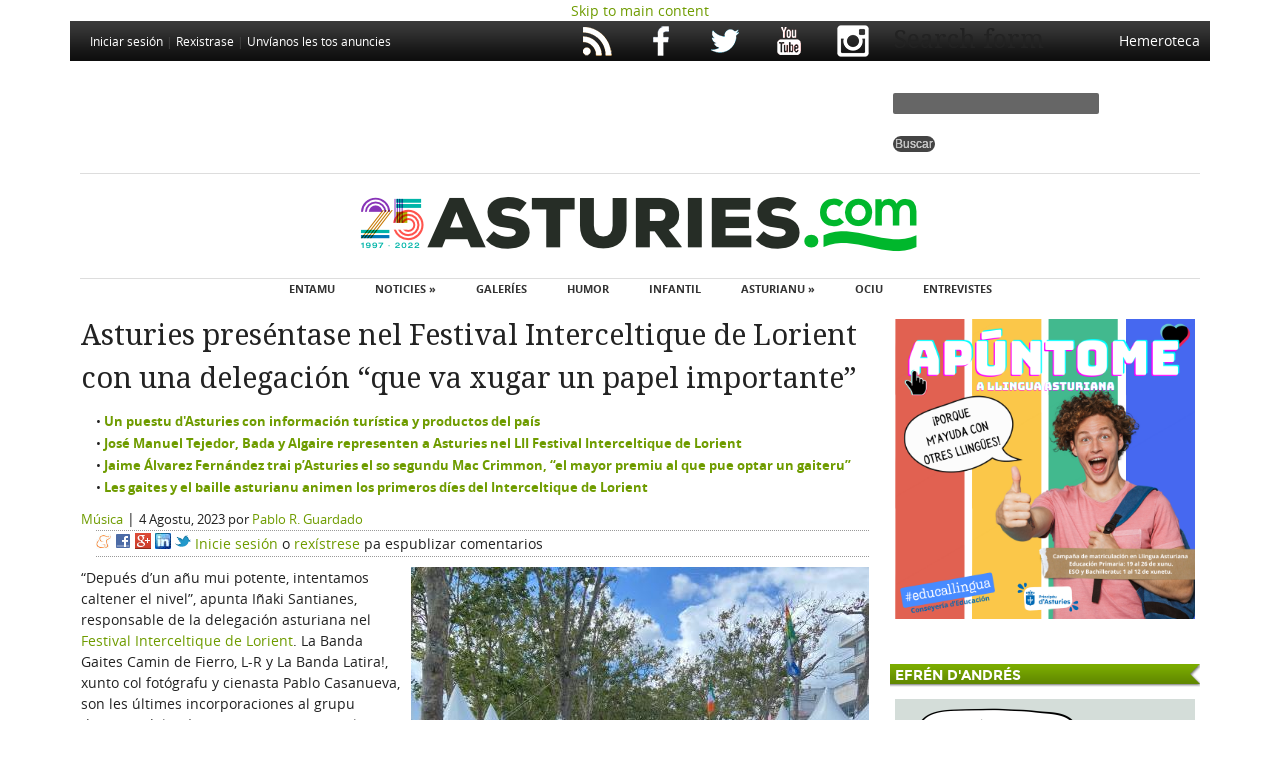

--- FILE ---
content_type: text/html; charset=utf-8
request_url: https://www.google.com/recaptcha/api2/aframe
body_size: 267
content:
<!DOCTYPE HTML><html><head><meta http-equiv="content-type" content="text/html; charset=UTF-8"></head><body><script nonce="FOJNhSP_zq_xPGa0goEzOg">/** Anti-fraud and anti-abuse applications only. See google.com/recaptcha */ try{var clients={'sodar':'https://pagead2.googlesyndication.com/pagead/sodar?'};window.addEventListener("message",function(a){try{if(a.source===window.parent){var b=JSON.parse(a.data);var c=clients[b['id']];if(c){var d=document.createElement('img');d.src=c+b['params']+'&rc='+(localStorage.getItem("rc::a")?sessionStorage.getItem("rc::b"):"");window.document.body.appendChild(d);sessionStorage.setItem("rc::e",parseInt(sessionStorage.getItem("rc::e")||0)+1);localStorage.setItem("rc::h",'1769019331154');}}}catch(b){}});window.parent.postMessage("_grecaptcha_ready", "*");}catch(b){}</script></body></html>